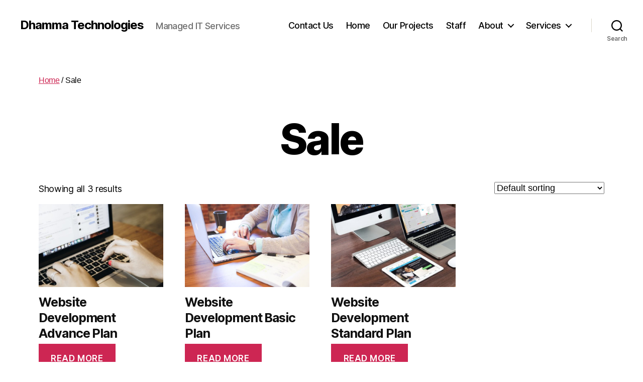

--- FILE ---
content_type: text/html; charset=UTF-8
request_url: https://www.dhammatech.com/product-category/sale/
body_size: 35494
content:
<!DOCTYPE html>

<html class="no-js" lang="en-US">

	<head>

		<meta charset="UTF-8">
		<meta name="viewport" content="width=device-width, initial-scale=1.0" >

		<link rel="profile" href="https://gmpg.org/xfn/11">

		<title>Sale &#8211; Dhamma Technologies</title>
<meta name='robots' content='max-image-preview:large' />
<link rel="alternate" type="application/rss+xml" title="Dhamma Technologies &raquo; Feed" href="https://www.dhammatech.com/feed/" />
<link rel="alternate" type="application/rss+xml" title="Dhamma Technologies &raquo; Comments Feed" href="https://www.dhammatech.com/comments/feed/" />
<link rel="alternate" type="application/rss+xml" title="Dhamma Technologies &raquo; Sale Category Feed" href="https://www.dhammatech.com/product-category/sale/feed/" />
<script>
window._wpemojiSettings = {"baseUrl":"https:\/\/s.w.org\/images\/core\/emoji\/14.0.0\/72x72\/","ext":".png","svgUrl":"https:\/\/s.w.org\/images\/core\/emoji\/14.0.0\/svg\/","svgExt":".svg","source":{"concatemoji":"https:\/\/www.dhammatech.com\/wp-includes\/js\/wp-emoji-release.min.js?ver=6.4.7"}};
/*! This file is auto-generated */
!function(i,n){var o,s,e;function c(e){try{var t={supportTests:e,timestamp:(new Date).valueOf()};sessionStorage.setItem(o,JSON.stringify(t))}catch(e){}}function p(e,t,n){e.clearRect(0,0,e.canvas.width,e.canvas.height),e.fillText(t,0,0);var t=new Uint32Array(e.getImageData(0,0,e.canvas.width,e.canvas.height).data),r=(e.clearRect(0,0,e.canvas.width,e.canvas.height),e.fillText(n,0,0),new Uint32Array(e.getImageData(0,0,e.canvas.width,e.canvas.height).data));return t.every(function(e,t){return e===r[t]})}function u(e,t,n){switch(t){case"flag":return n(e,"\ud83c\udff3\ufe0f\u200d\u26a7\ufe0f","\ud83c\udff3\ufe0f\u200b\u26a7\ufe0f")?!1:!n(e,"\ud83c\uddfa\ud83c\uddf3","\ud83c\uddfa\u200b\ud83c\uddf3")&&!n(e,"\ud83c\udff4\udb40\udc67\udb40\udc62\udb40\udc65\udb40\udc6e\udb40\udc67\udb40\udc7f","\ud83c\udff4\u200b\udb40\udc67\u200b\udb40\udc62\u200b\udb40\udc65\u200b\udb40\udc6e\u200b\udb40\udc67\u200b\udb40\udc7f");case"emoji":return!n(e,"\ud83e\udef1\ud83c\udffb\u200d\ud83e\udef2\ud83c\udfff","\ud83e\udef1\ud83c\udffb\u200b\ud83e\udef2\ud83c\udfff")}return!1}function f(e,t,n){var r="undefined"!=typeof WorkerGlobalScope&&self instanceof WorkerGlobalScope?new OffscreenCanvas(300,150):i.createElement("canvas"),a=r.getContext("2d",{willReadFrequently:!0}),o=(a.textBaseline="top",a.font="600 32px Arial",{});return e.forEach(function(e){o[e]=t(a,e,n)}),o}function t(e){var t=i.createElement("script");t.src=e,t.defer=!0,i.head.appendChild(t)}"undefined"!=typeof Promise&&(o="wpEmojiSettingsSupports",s=["flag","emoji"],n.supports={everything:!0,everythingExceptFlag:!0},e=new Promise(function(e){i.addEventListener("DOMContentLoaded",e,{once:!0})}),new Promise(function(t){var n=function(){try{var e=JSON.parse(sessionStorage.getItem(o));if("object"==typeof e&&"number"==typeof e.timestamp&&(new Date).valueOf()<e.timestamp+604800&&"object"==typeof e.supportTests)return e.supportTests}catch(e){}return null}();if(!n){if("undefined"!=typeof Worker&&"undefined"!=typeof OffscreenCanvas&&"undefined"!=typeof URL&&URL.createObjectURL&&"undefined"!=typeof Blob)try{var e="postMessage("+f.toString()+"("+[JSON.stringify(s),u.toString(),p.toString()].join(",")+"));",r=new Blob([e],{type:"text/javascript"}),a=new Worker(URL.createObjectURL(r),{name:"wpTestEmojiSupports"});return void(a.onmessage=function(e){c(n=e.data),a.terminate(),t(n)})}catch(e){}c(n=f(s,u,p))}t(n)}).then(function(e){for(var t in e)n.supports[t]=e[t],n.supports.everything=n.supports.everything&&n.supports[t],"flag"!==t&&(n.supports.everythingExceptFlag=n.supports.everythingExceptFlag&&n.supports[t]);n.supports.everythingExceptFlag=n.supports.everythingExceptFlag&&!n.supports.flag,n.DOMReady=!1,n.readyCallback=function(){n.DOMReady=!0}}).then(function(){return e}).then(function(){var e;n.supports.everything||(n.readyCallback(),(e=n.source||{}).concatemoji?t(e.concatemoji):e.wpemoji&&e.twemoji&&(t(e.twemoji),t(e.wpemoji)))}))}((window,document),window._wpemojiSettings);
</script>
<style id='wp-emoji-styles-inline-css'>

	img.wp-smiley, img.emoji {
		display: inline !important;
		border: none !important;
		box-shadow: none !important;
		height: 1em !important;
		width: 1em !important;
		margin: 0 0.07em !important;
		vertical-align: -0.1em !important;
		background: none !important;
		padding: 0 !important;
	}
</style>
<link rel='stylesheet' id='contact-form-7-css' href='https://www.dhammatech.com/wp-content/plugins/contact-form-7/includes/css/styles.css?ver=5.8.4' media='all' />
<link rel='stylesheet' id='woocommerce-layout-css' href='https://www.dhammatech.com/wp-content/plugins/woocommerce/assets/css/woocommerce-layout.css?ver=8.3.1' media='all' />
<link rel='stylesheet' id='woocommerce-smallscreen-css' href='https://www.dhammatech.com/wp-content/plugins/woocommerce/assets/css/woocommerce-smallscreen.css?ver=8.3.1' media='only screen and (max-width: 768px)' />
<link rel='stylesheet' id='woocommerce-general-css' href='//www.dhammatech.com/wp-content/plugins/woocommerce/assets/css/twenty-twenty.css?ver=8.3.1' media='all' />
<style id='woocommerce-inline-inline-css'>
.woocommerce form .form-row .required { visibility: visible; }
</style>
<link rel='stylesheet' id='twentytwenty-style-css' href='https://www.dhammatech.com/wp-content/themes/twentytwenty/style.css?ver=2.4' media='all' />
<style id='twentytwenty-style-inline-css'>
.color-accent,.color-accent-hover:hover,.color-accent-hover:focus,:root .has-accent-color,.has-drop-cap:not(:focus):first-letter,.wp-block-button.is-style-outline,a { color: #cd2653; }blockquote,.border-color-accent,.border-color-accent-hover:hover,.border-color-accent-hover:focus { border-color: #cd2653; }button,.button,.faux-button,.wp-block-button__link,.wp-block-file .wp-block-file__button,input[type="button"],input[type="reset"],input[type="submit"],.bg-accent,.bg-accent-hover:hover,.bg-accent-hover:focus,:root .has-accent-background-color,.comment-reply-link { background-color: #cd2653; }.fill-children-accent,.fill-children-accent * { fill: #cd2653; }body,.entry-title a,:root .has-primary-color { color: #000000; }:root .has-primary-background-color { background-color: #000000; }cite,figcaption,.wp-caption-text,.post-meta,.entry-content .wp-block-archives li,.entry-content .wp-block-categories li,.entry-content .wp-block-latest-posts li,.wp-block-latest-comments__comment-date,.wp-block-latest-posts__post-date,.wp-block-embed figcaption,.wp-block-image figcaption,.wp-block-pullquote cite,.comment-metadata,.comment-respond .comment-notes,.comment-respond .logged-in-as,.pagination .dots,.entry-content hr:not(.has-background),hr.styled-separator,:root .has-secondary-color { color: #6d6d6d; }:root .has-secondary-background-color { background-color: #6d6d6d; }pre,fieldset,input,textarea,table,table *,hr { border-color: #dcd7ca; }caption,code,code,kbd,samp,.wp-block-table.is-style-stripes tbody tr:nth-child(odd),:root .has-subtle-background-background-color { background-color: #dcd7ca; }.wp-block-table.is-style-stripes { border-bottom-color: #dcd7ca; }.wp-block-latest-posts.is-grid li { border-top-color: #dcd7ca; }:root .has-subtle-background-color { color: #dcd7ca; }body:not(.overlay-header) .primary-menu > li > a,body:not(.overlay-header) .primary-menu > li > .icon,.modal-menu a,.footer-menu a, .footer-widgets a:where(:not(.wp-block-button__link)),#site-footer .wp-block-button.is-style-outline,.wp-block-pullquote:before,.singular:not(.overlay-header) .entry-header a,.archive-header a,.header-footer-group .color-accent,.header-footer-group .color-accent-hover:hover { color: #cd2653; }.social-icons a,#site-footer button:not(.toggle),#site-footer .button,#site-footer .faux-button,#site-footer .wp-block-button__link,#site-footer .wp-block-file__button,#site-footer input[type="button"],#site-footer input[type="reset"],#site-footer input[type="submit"] { background-color: #cd2653; }.header-footer-group,body:not(.overlay-header) #site-header .toggle,.menu-modal .toggle { color: #000000; }body:not(.overlay-header) .primary-menu ul { background-color: #000000; }body:not(.overlay-header) .primary-menu > li > ul:after { border-bottom-color: #000000; }body:not(.overlay-header) .primary-menu ul ul:after { border-left-color: #000000; }.site-description,body:not(.overlay-header) .toggle-inner .toggle-text,.widget .post-date,.widget .rss-date,.widget_archive li,.widget_categories li,.widget cite,.widget_pages li,.widget_meta li,.widget_nav_menu li,.powered-by-wordpress,.to-the-top,.singular .entry-header .post-meta,.singular:not(.overlay-header) .entry-header .post-meta a { color: #6d6d6d; }.header-footer-group pre,.header-footer-group fieldset,.header-footer-group input,.header-footer-group textarea,.header-footer-group table,.header-footer-group table *,.footer-nav-widgets-wrapper,#site-footer,.menu-modal nav *,.footer-widgets-outer-wrapper,.footer-top { border-color: #dcd7ca; }.header-footer-group table caption,body:not(.overlay-header) .header-inner .toggle-wrapper::before { background-color: #dcd7ca; }
</style>
<link rel='stylesheet' id='twentytwenty-print-style-css' href='https://www.dhammatech.com/wp-content/themes/twentytwenty/print.css?ver=2.4' media='print' />
<script src="https://www.dhammatech.com/wp-includes/js/jquery/jquery.min.js?ver=3.7.1" id="jquery-core-js"></script>
<script src="https://www.dhammatech.com/wp-includes/js/jquery/jquery-migrate.min.js?ver=3.4.1" id="jquery-migrate-js"></script>
<script src="https://www.dhammatech.com/wp-content/plugins/woocommerce/assets/js/jquery-blockui/jquery.blockUI.min.js?ver=2.7.0-wc.8.3.1" id="jquery-blockui-js" defer data-wp-strategy="defer"></script>
<script id="wc-add-to-cart-js-extra">
var wc_add_to_cart_params = {"ajax_url":"\/wp-admin\/admin-ajax.php","wc_ajax_url":"\/?wc-ajax=%%endpoint%%","i18n_view_cart":"View cart","cart_url":"https:\/\/www.dhammatech.com","is_cart":"","cart_redirect_after_add":"no"};
</script>
<script src="https://www.dhammatech.com/wp-content/plugins/woocommerce/assets/js/frontend/add-to-cart.min.js?ver=8.3.1" id="wc-add-to-cart-js" defer data-wp-strategy="defer"></script>
<script src="https://www.dhammatech.com/wp-content/plugins/woocommerce/assets/js/js-cookie/js.cookie.min.js?ver=2.1.4-wc.8.3.1" id="js-cookie-js" defer data-wp-strategy="defer"></script>
<script id="woocommerce-js-extra">
var woocommerce_params = {"ajax_url":"\/wp-admin\/admin-ajax.php","wc_ajax_url":"\/?wc-ajax=%%endpoint%%"};
</script>
<script src="https://www.dhammatech.com/wp-content/plugins/woocommerce/assets/js/frontend/woocommerce.min.js?ver=8.3.1" id="woocommerce-js" defer data-wp-strategy="defer"></script>
<script src="https://www.dhammatech.com/wp-content/themes/twentytwenty/assets/js/index.js?ver=2.4" id="twentytwenty-js-js" defer data-wp-strategy="defer"></script>
<link rel="https://api.w.org/" href="https://www.dhammatech.com/wp-json/" /><link rel="alternate" type="application/json" href="https://www.dhammatech.com/wp-json/wp/v2/product_cat/19" /><link rel="EditURI" type="application/rsd+xml" title="RSD" href="https://www.dhammatech.com/xmlrpc.php?rsd" />
<meta name="generator" content="WordPress 6.4.7" />
<meta name="generator" content="WooCommerce 8.3.1" />
	<script>document.documentElement.className = document.documentElement.className.replace( 'no-js', 'js' );</script>
		<noscript><style>.woocommerce-product-gallery{ opacity: 1 !important; }</style></noscript>
	<style id="custom-background-css">
body.custom-background { background-color: #fff; }
</style>
	<link rel="icon" href="https://www.dhammatech.com/wp-content/uploads/2018/10/Dhamma-Tech-Favicon-small-.png" sizes="32x32" />
<link rel="icon" href="https://www.dhammatech.com/wp-content/uploads/2018/10/Dhamma-Tech-Favicon-small-.png" sizes="192x192" />
<link rel="apple-touch-icon" href="https://www.dhammatech.com/wp-content/uploads/2018/10/Dhamma-Tech-Favicon-small-.png" />
<meta name="msapplication-TileImage" content="https://www.dhammatech.com/wp-content/uploads/2018/10/Dhamma-Tech-Favicon-small-.png" />

	</head>

	<body class="archive tax-product_cat term-sale term-19 custom-background wp-embed-responsive theme-twentytwenty woocommerce woocommerce-page woocommerce-no-js enable-search-modal has-no-pagination showing-comments show-avatars footer-top-hidden">

		<a class="skip-link screen-reader-text" href="#site-content">Skip to the content</a>
		<header id="site-header" class="header-footer-group">

			<div class="header-inner section-inner">

				<div class="header-titles-wrapper">

					
						<button class="toggle search-toggle mobile-search-toggle" data-toggle-target=".search-modal" data-toggle-body-class="showing-search-modal" data-set-focus=".search-modal .search-field" aria-expanded="false">
							<span class="toggle-inner">
								<span class="toggle-icon">
									<svg class="svg-icon" aria-hidden="true" role="img" focusable="false" xmlns="http://www.w3.org/2000/svg" width="23" height="23" viewBox="0 0 23 23"><path d="M38.710696,48.0601792 L43,52.3494831 L41.3494831,54 L37.0601792,49.710696 C35.2632422,51.1481185 32.9839107,52.0076499 30.5038249,52.0076499 C24.7027226,52.0076499 20,47.3049272 20,41.5038249 C20,35.7027226 24.7027226,31 30.5038249,31 C36.3049272,31 41.0076499,35.7027226 41.0076499,41.5038249 C41.0076499,43.9839107 40.1481185,46.2632422 38.710696,48.0601792 Z M36.3875844,47.1716785 C37.8030221,45.7026647 38.6734666,43.7048964 38.6734666,41.5038249 C38.6734666,36.9918565 35.0157934,33.3341833 30.5038249,33.3341833 C25.9918565,33.3341833 22.3341833,36.9918565 22.3341833,41.5038249 C22.3341833,46.0157934 25.9918565,49.6734666 30.5038249,49.6734666 C32.7048964,49.6734666 34.7026647,48.8030221 36.1716785,47.3875844 C36.2023931,47.347638 36.2360451,47.3092237 36.2726343,47.2726343 C36.3092237,47.2360451 36.347638,47.2023931 36.3875844,47.1716785 Z" transform="translate(-20 -31)" /></svg>								</span>
								<span class="toggle-text">Search</span>
							</span>
						</button><!-- .search-toggle -->

					
					<div class="header-titles">

						<div class="site-title faux-heading"><a href="https://www.dhammatech.com/">Dhamma Technologies</a></div><div class="site-description">Managed IT Services</div><!-- .site-description -->
					</div><!-- .header-titles -->

					<button class="toggle nav-toggle mobile-nav-toggle" data-toggle-target=".menu-modal"  data-toggle-body-class="showing-menu-modal" aria-expanded="false" data-set-focus=".close-nav-toggle">
						<span class="toggle-inner">
							<span class="toggle-icon">
								<svg class="svg-icon" aria-hidden="true" role="img" focusable="false" xmlns="http://www.w3.org/2000/svg" width="26" height="7" viewBox="0 0 26 7"><path fill-rule="evenodd" d="M332.5,45 C330.567003,45 329,43.4329966 329,41.5 C329,39.5670034 330.567003,38 332.5,38 C334.432997,38 336,39.5670034 336,41.5 C336,43.4329966 334.432997,45 332.5,45 Z M342,45 C340.067003,45 338.5,43.4329966 338.5,41.5 C338.5,39.5670034 340.067003,38 342,38 C343.932997,38 345.5,39.5670034 345.5,41.5 C345.5,43.4329966 343.932997,45 342,45 Z M351.5,45 C349.567003,45 348,43.4329966 348,41.5 C348,39.5670034 349.567003,38 351.5,38 C353.432997,38 355,39.5670034 355,41.5 C355,43.4329966 353.432997,45 351.5,45 Z" transform="translate(-329 -38)" /></svg>							</span>
							<span class="toggle-text">Menu</span>
						</span>
					</button><!-- .nav-toggle -->

				</div><!-- .header-titles-wrapper -->

				<div class="header-navigation-wrapper">

					
							<nav class="primary-menu-wrapper" aria-label="Horizontal">

								<ul class="primary-menu reset-list-style">

								<li class="page_item page-item-2394"><a href="https://www.dhammatech.com/contact-us/">Contact Us</a></li>
<li class="page_item page-item-2568"><a href="https://www.dhammatech.com/">Home</a></li>
<li class="page_item page-item-2617"><a href="https://www.dhammatech.com/our-projects/">Our Projects</a></li>
<li class="page_item page-item-2742"><a href="https://www.dhammatech.com/staff/">Staff</a></li>
<li class="page_item page-item-1797 page_item_has_children menu-item-has-children"><a href="https://www.dhammatech.com/about/">About</a><span class="icon"></span>
<ul class='children'>
	<li class="page_item page-item-101"><a href="https://www.dhammatech.com/about/about-us-overview/">About Us Overview</a></li>
</ul>
</li>
<li class="page_item page-item-107 page_item_has_children menu-item-has-children"><a href="https://www.dhammatech.com/services/">Services</a><span class="icon"></span>
<ul class='children'>
	<li class="page_item page-item-2247 page_item_has_children menu-item-has-children"><a href="https://www.dhammatech.com/services/web-mobile/">Web &#038; Mobile</a><span class="icon"></span>
	<ul class='children'>
		<li class="page_item page-item-2231"><a href="https://www.dhammatech.com/services/web-mobile/creative-designing/">Creative Designing</a></li>
		<li class="page_item page-item-2234"><a href="https://www.dhammatech.com/services/web-mobile/logo-design/">Logo Design</a></li>
		<li class="page_item page-item-2213"><a href="https://www.dhammatech.com/services/web-mobile/mobile-design-development/">Mobile Design &#038; Development</a></li>
		<li class="page_item page-item-2201"><a href="https://www.dhammatech.com/services/web-mobile/responsive-website/">Responsive Website</a></li>
		<li class="page_item page-item-2182"><a href="https://www.dhammatech.com/services/web-mobile/web-designing-development/">Web Designing &#038; Development</a></li>
		<li class="page_item page-item-2211"><a href="https://www.dhammatech.com/services/web-mobile/website-redesign-projects/">Website Redesign Projects</a></li>
	</ul>
</li>
	<li class="page_item page-item-2249 page_item_has_children menu-item-has-children"><a href="https://www.dhammatech.com/services/digital-marketing/">Digital marketing</a><span class="icon"></span>
	<ul class='children'>
		<li class="page_item page-item-2276"><a href="https://www.dhammatech.com/services/digital-marketing/facebook-pages/">Facebook Pages</a></li>
		<li class="page_item page-item-2251"><a href="https://www.dhammatech.com/services/digital-marketing/search-engine-optimization/">Search Engine Optimization</a></li>
	</ul>
</li>
</ul>
</li>

								</ul>

							</nav><!-- .primary-menu-wrapper -->

						
						<div class="header-toggles hide-no-js">

						
							<div class="toggle-wrapper search-toggle-wrapper">

								<button class="toggle search-toggle desktop-search-toggle" data-toggle-target=".search-modal" data-toggle-body-class="showing-search-modal" data-set-focus=".search-modal .search-field" aria-expanded="false">
									<span class="toggle-inner">
										<svg class="svg-icon" aria-hidden="true" role="img" focusable="false" xmlns="http://www.w3.org/2000/svg" width="23" height="23" viewBox="0 0 23 23"><path d="M38.710696,48.0601792 L43,52.3494831 L41.3494831,54 L37.0601792,49.710696 C35.2632422,51.1481185 32.9839107,52.0076499 30.5038249,52.0076499 C24.7027226,52.0076499 20,47.3049272 20,41.5038249 C20,35.7027226 24.7027226,31 30.5038249,31 C36.3049272,31 41.0076499,35.7027226 41.0076499,41.5038249 C41.0076499,43.9839107 40.1481185,46.2632422 38.710696,48.0601792 Z M36.3875844,47.1716785 C37.8030221,45.7026647 38.6734666,43.7048964 38.6734666,41.5038249 C38.6734666,36.9918565 35.0157934,33.3341833 30.5038249,33.3341833 C25.9918565,33.3341833 22.3341833,36.9918565 22.3341833,41.5038249 C22.3341833,46.0157934 25.9918565,49.6734666 30.5038249,49.6734666 C32.7048964,49.6734666 34.7026647,48.8030221 36.1716785,47.3875844 C36.2023931,47.347638 36.2360451,47.3092237 36.2726343,47.2726343 C36.3092237,47.2360451 36.347638,47.2023931 36.3875844,47.1716785 Z" transform="translate(-20 -31)" /></svg>										<span class="toggle-text">Search</span>
									</span>
								</button><!-- .search-toggle -->

							</div>

							
						</div><!-- .header-toggles -->
						
				</div><!-- .header-navigation-wrapper -->

			</div><!-- .header-inner -->

			<div class="search-modal cover-modal header-footer-group" data-modal-target-string=".search-modal" role="dialog" aria-modal="true" aria-label="Search">

	<div class="search-modal-inner modal-inner">

		<div class="section-inner">

			<form role="search" aria-label="Search for:" method="get" class="search-form" action="https://www.dhammatech.com/">
	<label for="search-form-1">
		<span class="screen-reader-text">
			Search for:		</span>
		<input type="search" id="search-form-1" class="search-field" placeholder="Search &hellip;" value="" name="s" />
	</label>
	<input type="submit" class="search-submit" value="Search" />
</form>

			<button class="toggle search-untoggle close-search-toggle fill-children-current-color" data-toggle-target=".search-modal" data-toggle-body-class="showing-search-modal" data-set-focus=".search-modal .search-field">
				<span class="screen-reader-text">
					Close search				</span>
				<svg class="svg-icon" aria-hidden="true" role="img" focusable="false" xmlns="http://www.w3.org/2000/svg" width="16" height="16" viewBox="0 0 16 16"><polygon fill="" fill-rule="evenodd" points="6.852 7.649 .399 1.195 1.445 .149 7.899 6.602 14.352 .149 15.399 1.195 8.945 7.649 15.399 14.102 14.352 15.149 7.899 8.695 1.445 15.149 .399 14.102" /></svg>			</button><!-- .search-toggle -->

		</div><!-- .section-inner -->

	</div><!-- .search-modal-inner -->

</div><!-- .menu-modal -->

		</header><!-- #site-header -->

		
<div class="menu-modal cover-modal header-footer-group" data-modal-target-string=".menu-modal">

	<div class="menu-modal-inner modal-inner">

		<div class="menu-wrapper section-inner">

			<div class="menu-top">

				<button class="toggle close-nav-toggle fill-children-current-color" data-toggle-target=".menu-modal" data-toggle-body-class="showing-menu-modal" data-set-focus=".menu-modal">
					<span class="toggle-text">Close Menu</span>
					<svg class="svg-icon" aria-hidden="true" role="img" focusable="false" xmlns="http://www.w3.org/2000/svg" width="16" height="16" viewBox="0 0 16 16"><polygon fill="" fill-rule="evenodd" points="6.852 7.649 .399 1.195 1.445 .149 7.899 6.602 14.352 .149 15.399 1.195 8.945 7.649 15.399 14.102 14.352 15.149 7.899 8.695 1.445 15.149 .399 14.102" /></svg>				</button><!-- .nav-toggle -->

				
					<nav class="mobile-menu" aria-label="Mobile">

						<ul class="modal-menu reset-list-style">

						<li class="page_item page-item-2394"><div class="ancestor-wrapper"><a href="https://www.dhammatech.com/contact-us/">Contact Us</a></div><!-- .ancestor-wrapper --></li>
<li class="page_item page-item-2568"><div class="ancestor-wrapper"><a href="https://www.dhammatech.com/">Home</a></div><!-- .ancestor-wrapper --></li>
<li class="page_item page-item-2617"><div class="ancestor-wrapper"><a href="https://www.dhammatech.com/our-projects/">Our Projects</a></div><!-- .ancestor-wrapper --></li>
<li class="page_item page-item-2742"><div class="ancestor-wrapper"><a href="https://www.dhammatech.com/staff/">Staff</a></div><!-- .ancestor-wrapper --></li>
<li class="page_item page-item-1797 page_item_has_children menu-item-has-children"><div class="ancestor-wrapper"><a href="https://www.dhammatech.com/about/">About</a><button class="toggle sub-menu-toggle fill-children-current-color" data-toggle-target=".menu-modal .page-item-1797 > ul" data-toggle-type="slidetoggle" data-toggle-duration="250" aria-expanded="false"><span class="screen-reader-text">Show sub menu</span><svg class="svg-icon" aria-hidden="true" role="img" focusable="false" xmlns="http://www.w3.org/2000/svg" width="20" height="12" viewBox="0 0 20 12"><polygon fill="" fill-rule="evenodd" points="1319.899 365.778 1327.678 358 1329.799 360.121 1319.899 370.021 1310 360.121 1312.121 358" transform="translate(-1310 -358)" /></svg></button></div><!-- .ancestor-wrapper -->
<ul class='children'>
	<li class="page_item page-item-101"><div class="ancestor-wrapper"><a href="https://www.dhammatech.com/about/about-us-overview/">About Us Overview</a></div><!-- .ancestor-wrapper --></li>
</ul>
</li>
<li class="page_item page-item-107 page_item_has_children menu-item-has-children"><div class="ancestor-wrapper"><a href="https://www.dhammatech.com/services/">Services</a><button class="toggle sub-menu-toggle fill-children-current-color" data-toggle-target=".menu-modal .page-item-107 > ul" data-toggle-type="slidetoggle" data-toggle-duration="250" aria-expanded="false"><span class="screen-reader-text">Show sub menu</span><svg class="svg-icon" aria-hidden="true" role="img" focusable="false" xmlns="http://www.w3.org/2000/svg" width="20" height="12" viewBox="0 0 20 12"><polygon fill="" fill-rule="evenodd" points="1319.899 365.778 1327.678 358 1329.799 360.121 1319.899 370.021 1310 360.121 1312.121 358" transform="translate(-1310 -358)" /></svg></button></div><!-- .ancestor-wrapper -->
<ul class='children'>
	<li class="page_item page-item-2247 page_item_has_children menu-item-has-children"><div class="ancestor-wrapper"><a href="https://www.dhammatech.com/services/web-mobile/">Web &#038; Mobile</a><button class="toggle sub-menu-toggle fill-children-current-color" data-toggle-target=".menu-modal .page-item-2247 > ul" data-toggle-type="slidetoggle" data-toggle-duration="250" aria-expanded="false"><span class="screen-reader-text">Show sub menu</span><svg class="svg-icon" aria-hidden="true" role="img" focusable="false" xmlns="http://www.w3.org/2000/svg" width="20" height="12" viewBox="0 0 20 12"><polygon fill="" fill-rule="evenodd" points="1319.899 365.778 1327.678 358 1329.799 360.121 1319.899 370.021 1310 360.121 1312.121 358" transform="translate(-1310 -358)" /></svg></button></div><!-- .ancestor-wrapper -->
	<ul class='children'>
		<li class="page_item page-item-2231"><div class="ancestor-wrapper"><a href="https://www.dhammatech.com/services/web-mobile/creative-designing/">Creative Designing</a></div><!-- .ancestor-wrapper --></li>
		<li class="page_item page-item-2234"><div class="ancestor-wrapper"><a href="https://www.dhammatech.com/services/web-mobile/logo-design/">Logo Design</a></div><!-- .ancestor-wrapper --></li>
		<li class="page_item page-item-2213"><div class="ancestor-wrapper"><a href="https://www.dhammatech.com/services/web-mobile/mobile-design-development/">Mobile Design &#038; Development</a></div><!-- .ancestor-wrapper --></li>
		<li class="page_item page-item-2201"><div class="ancestor-wrapper"><a href="https://www.dhammatech.com/services/web-mobile/responsive-website/">Responsive Website</a></div><!-- .ancestor-wrapper --></li>
		<li class="page_item page-item-2182"><div class="ancestor-wrapper"><a href="https://www.dhammatech.com/services/web-mobile/web-designing-development/">Web Designing &#038; Development</a></div><!-- .ancestor-wrapper --></li>
		<li class="page_item page-item-2211"><div class="ancestor-wrapper"><a href="https://www.dhammatech.com/services/web-mobile/website-redesign-projects/">Website Redesign Projects</a></div><!-- .ancestor-wrapper --></li>
	</ul>
</li>
	<li class="page_item page-item-2249 page_item_has_children menu-item-has-children"><div class="ancestor-wrapper"><a href="https://www.dhammatech.com/services/digital-marketing/">Digital marketing</a><button class="toggle sub-menu-toggle fill-children-current-color" data-toggle-target=".menu-modal .page-item-2249 > ul" data-toggle-type="slidetoggle" data-toggle-duration="250" aria-expanded="false"><span class="screen-reader-text">Show sub menu</span><svg class="svg-icon" aria-hidden="true" role="img" focusable="false" xmlns="http://www.w3.org/2000/svg" width="20" height="12" viewBox="0 0 20 12"><polygon fill="" fill-rule="evenodd" points="1319.899 365.778 1327.678 358 1329.799 360.121 1319.899 370.021 1310 360.121 1312.121 358" transform="translate(-1310 -358)" /></svg></button></div><!-- .ancestor-wrapper -->
	<ul class='children'>
		<li class="page_item page-item-2276"><div class="ancestor-wrapper"><a href="https://www.dhammatech.com/services/digital-marketing/facebook-pages/">Facebook Pages</a></div><!-- .ancestor-wrapper --></li>
		<li class="page_item page-item-2251"><div class="ancestor-wrapper"><a href="https://www.dhammatech.com/services/digital-marketing/search-engine-optimization/">Search Engine Optimization</a></div><!-- .ancestor-wrapper --></li>
	</ul>
</li>
</ul>
</li>

						</ul>

					</nav>

					
			</div><!-- .menu-top -->

			<div class="menu-bottom">

				
			</div><!-- .menu-bottom -->

		</div><!-- .menu-wrapper -->

	</div><!-- .menu-modal-inner -->

</div><!-- .menu-modal -->
<section id="primary" class="content-area"><main id="main" class="site-main"><nav class="woocommerce-breadcrumb" aria-label="Breadcrumb"><a href="https://www.dhammatech.com">Home</a>&nbsp;&#47;&nbsp;Sale</nav><header class="woocommerce-products-header">
			<h1 class="woocommerce-products-header__title page-title">Sale</h1>
	
	</header>
<div class="woocommerce-notices-wrapper"></div><p class="woocommerce-result-count">
	Showing all 3 results</p>
<form class="woocommerce-ordering" method="get">
	<select name="orderby" class="orderby" aria-label="Shop order">
					<option value="menu_order"  selected='selected'>Default sorting</option>
					<option value="popularity" >Sort by popularity</option>
					<option value="rating" >Sort by average rating</option>
					<option value="date" >Sort by latest</option>
					<option value="price" >Sort by price: low to high</option>
					<option value="price-desc" >Sort by price: high to low</option>
			</select>
	<input type="hidden" name="paged" value="1" />
	</form>
<ul class="products columns-4">
<li class="product type-product post-2551 status-publish first instock product_cat-sale has-post-thumbnail shipping-taxable product-type-simple">
	<a href="https://www.dhammatech.com/product/website-development-advance-plan/" class="woocommerce-LoopProduct-link woocommerce-loop-product__link"><img width="450" height="300" src="https://www.dhammatech.com/wp-content/uploads/2017/09/Web-advance-plan.jpeg" class="attachment-woocommerce_thumbnail size-woocommerce_thumbnail" alt="website plan" decoding="async" fetchpriority="high" srcset="https://www.dhammatech.com/wp-content/uploads/2017/09/Web-advance-plan.jpeg 640w, https://www.dhammatech.com/wp-content/uploads/2017/09/Web-advance-plan-600x399.jpeg 600w, https://www.dhammatech.com/wp-content/uploads/2017/09/Web-advance-plan-300x200.jpeg 300w, https://www.dhammatech.com/wp-content/uploads/2017/09/Web-advance-plan-260x173.jpeg 260w" sizes="(max-width: 450px) 100vw, 450px" /><h2 class="woocommerce-loop-product__title">Website Development Advance Plan</h2>
</a><a href="https://www.dhammatech.com/product/website-development-advance-plan/" data-quantity="1" class="button product_type_simple" data-product_id="2551" data-product_sku="" aria-label="Read more about &ldquo;Website Development Advance Plan&rdquo;" aria-describedby="" rel="nofollow">Read more</a></li>
<li class="product type-product post-2559 status-publish instock product_cat-sale has-post-thumbnail shipping-taxable product-type-simple">
	<a href="https://www.dhammatech.com/product/website-development-basic-plan/" class="woocommerce-LoopProduct-link woocommerce-loop-product__link"><img width="450" height="300" src="https://www.dhammatech.com/wp-content/uploads/2017/09/DhammaTech-basic-Plan.jpg" class="attachment-woocommerce_thumbnail size-woocommerce_thumbnail" alt="Website" decoding="async" srcset="https://www.dhammatech.com/wp-content/uploads/2017/09/DhammaTech-basic-Plan.jpg 640w, https://www.dhammatech.com/wp-content/uploads/2017/09/DhammaTech-basic-Plan-600x399.jpg 600w, https://www.dhammatech.com/wp-content/uploads/2017/09/DhammaTech-basic-Plan-300x200.jpg 300w, https://www.dhammatech.com/wp-content/uploads/2017/09/DhammaTech-basic-Plan-260x173.jpg 260w" sizes="(max-width: 450px) 100vw, 450px" /><h2 class="woocommerce-loop-product__title">Website Development Basic Plan</h2>
</a><a href="https://www.dhammatech.com/product/website-development-basic-plan/" data-quantity="1" class="button product_type_simple" data-product_id="2559" data-product_sku="" aria-label="Read more about &ldquo;Website Development Basic Plan&rdquo;" aria-describedby="" rel="nofollow">Read more</a></li>
<li class="product type-product post-2556 status-publish instock product_cat-sale has-post-thumbnail shipping-taxable product-type-simple">
	<a href="https://www.dhammatech.com/product/website-development-standard-plan/" class="woocommerce-LoopProduct-link woocommerce-loop-product__link"><img width="450" height="299" src="https://www.dhammatech.com/wp-content/uploads/2017/09/DT-Web-Standerd-plan.jpg" class="attachment-woocommerce_thumbnail size-woocommerce_thumbnail" alt="Standard Plan" decoding="async" srcset="https://www.dhammatech.com/wp-content/uploads/2017/09/DT-Web-Standerd-plan.jpg 640w, https://www.dhammatech.com/wp-content/uploads/2017/09/DT-Web-Standerd-plan-600x398.jpg 600w, https://www.dhammatech.com/wp-content/uploads/2017/09/DT-Web-Standerd-plan-300x199.jpg 300w, https://www.dhammatech.com/wp-content/uploads/2017/09/DT-Web-Standerd-plan-260x173.jpg 260w" sizes="(max-width: 450px) 100vw, 450px" /><h2 class="woocommerce-loop-product__title">Website Development Standard Plan</h2>
</a><a href="https://www.dhammatech.com/product/website-development-standard-plan/" data-quantity="1" class="button product_type_simple" data-product_id="2556" data-product_sku="" aria-label="Read more about &ldquo;Website Development Standard Plan&rdquo;" aria-describedby="" rel="nofollow">Read more</a></li>
</ul>
</main></section>			<footer id="site-footer" class="header-footer-group">

				<div class="section-inner">

					<div class="footer-credits">

						<p class="footer-copyright">&copy;
							2026							<a href="https://www.dhammatech.com/">Dhamma Technologies</a>
						</p><!-- .footer-copyright -->

						
						<p class="powered-by-wordpress">
							<a href="https://wordpress.org/">
								Powered by WordPress							</a>
						</p><!-- .powered-by-wordpress -->

					</div><!-- .footer-credits -->

					<a class="to-the-top" href="#site-header">
						<span class="to-the-top-long">
							To the top <span class="arrow" aria-hidden="true">&uarr;</span>						</span><!-- .to-the-top-long -->
						<span class="to-the-top-short">
							Up <span class="arrow" aria-hidden="true">&uarr;</span>						</span><!-- .to-the-top-short -->
					</a><!-- .to-the-top -->

				</div><!-- .section-inner -->

			</footer><!-- #site-footer -->

		<script type="application/ld+json">{"@context":"https:\/\/schema.org\/","@type":"BreadcrumbList","itemListElement":[{"@type":"ListItem","position":1,"item":{"name":"Home","@id":"https:\/\/www.dhammatech.com"}},{"@type":"ListItem","position":2,"item":{"name":"Sale","@id":"https:\/\/www.dhammatech.com\/product-category\/sale\/"}}]}</script>	<script type="text/javascript">
		(function () {
			var c = document.body.className;
			c = c.replace(/woocommerce-no-js/, 'woocommerce-js');
			document.body.className = c;
		})();
	</script>
	<script src="https://www.dhammatech.com/wp-content/plugins/contact-form-7/includes/swv/js/index.js?ver=5.8.4" id="swv-js"></script>
<script id="contact-form-7-js-extra">
var wpcf7 = {"api":{"root":"https:\/\/www.dhammatech.com\/wp-json\/","namespace":"contact-form-7\/v1"},"cached":"1"};
</script>
<script src="https://www.dhammatech.com/wp-content/plugins/contact-form-7/includes/js/index.js?ver=5.8.4" id="contact-form-7-js"></script>

	</body>
</html>
